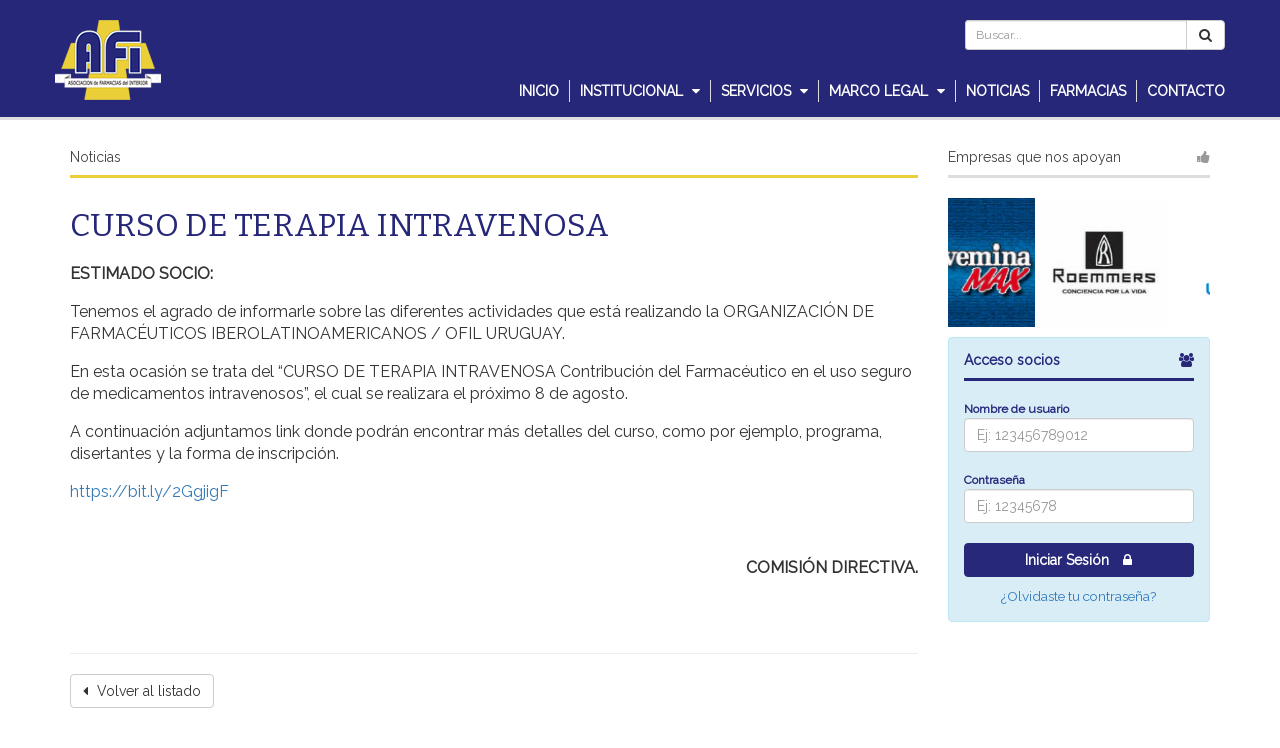

--- FILE ---
content_type: text/html; charset=UTF-8
request_url: https://afi.com.uy/?pa=noticia&id=42
body_size: 3634
content:
<!DOCTYPE html PUBLIC "-//W3C//DTD XHTML 1.0 Transitional//EN" "http://www.w3.org/TR/xhtml1/DTD/xhtml1-transitional.dtd">
<html xmlns="http://www.w3.org/1999/xhtml">
<head>
	<!-- // META PARA SETEAR EL MODO RESPONSIVE // -->
<meta http-equiv="Content-Type" content="text/html; charset=utf-8" />
<title>AFI - Asociación de Farmacias del Interior</title>
<meta name="Keywords" content="Asociación de farmacias del interior, interior, Trámites y asesoramientos, Descuentos, Convenios, Asociación de Química, Seminarios y Cursos cortos, Universidad Católica, Artigas, Canelones, Cerro Largo, Colonia, Durazno,Flores, Florida, Lavalleja, Maldonado, Paysandú, Río Negro, Rivera, Rocha, Salto, San José, Soriano, Tacuarembó, Treinta y Tres" />
<meta name="Description" content="<p>La Asociaci&oacute;n de Farmacias del Interior es una asociaci&oacute;n civil sin fines de lucro, que re&uacute;ne a los Establecimientos Farmac&eacute;uticos habilitados por el M.S.P. que tienen su domicilio en el interior de la Rep&uacute;blica Oriental del Uruguay.</p>" />
<link rel="shortcut icon" href="_img/favicon.png" />
<meta name=viewport content="width=device-width, initial-scale=1, maximum-scale=1">
<meta http-equiv="X-UA-Compatible" content="IE=edge">
<script type="text/javascript" src="_js/jquery.js"></script>
<script type="text/javascript" src="_js/grayscale/grayscale.js"></script>
<script src="_js/scrolling.js"></script>
<script src="_js/clingy.js"></script>

<link rel="stylesheet" type="text/css" href="_js/assets/owl.carousel.css">
<script src="_js/owl.carousel.js"></script> 

<script type="text/javascript" src="_js/jquery.scripts.js?ver=1419921236"></script>

<!-- // Bootstrap // -->
<link rel="stylesheet" type="text/css" href="_bootstrap/css/bootstrap.css">
<script type="text/javascript" src="_bootstrap/js/bootstrap.min.js"></script>

<!-- // CSS // Estilos // -->
<link rel="stylesheet" href="_fa/css/font-awesome.css"  type="text/css" />
<link href="https://fonts.googleapis.com/css?family=Bitter|Raleway" rel="stylesheet">
<link rel="stylesheet" href="_css/reset.css"  type="text/css" />
<link rel="stylesheet" href="_css/estilos.css"  type="text/css" />

<!-- // GOOGLE ANALYTICS // -->
<script type="text/javascript">

  var _gaq = _gaq || [];

  _gaq.push(['_setAccount', 'UA-253064-12']);

  _gaq.push(['_trackPageview']);

  (function() {
    var ga = document.createElement('script'); ga.type = 'text/javascript'; ga.async = true;
    ga.src = ('https:' == document.location.protocol ? 'https://ssl' : 'http://www') + '.google-analytics.com/ga.js';
    var s = document.getElementsByTagName('script')[0]; s.parentNode.insertBefore(ga, s);
  })();

</script>
</head>

<body>
    	<script>
jQuery(document).ready(function(){
  
  jQuery('.btn-modal').on('click',function(event){
    
    var element = jQuery(this).attr('data-element');
    var type = jQuery(this).attr('data-type');
	var url = jQuery(this).attr('data-url');
    
    
	if(type==="1"){
		// popup/imagen	
		jQuery('.modal-ads').html('<img src="'+element+'" width="100%" />');			
	}
	if(type==="2"){
		// popup/video
		jQuery('.modal-ads').html('<div class="embed-responsive embed-responsive-16by9"><iframe src="'+element+'" width="300" height="150" frameborder="0" allowfullscreen="allowfullscreen"></iframe></div>');
	}
	jQuery('.modal-link a').attr('href',url);			
	
	if(url==""){
		jQuery('.modal-link').hide();
	} else {
		jQuery('.modal-link').show();
	}
	  
	console.log('url: '+url+' - type: '+type);
	jQuery('#myModal').modal();
    
	event.preventDefault();
    return false;
    
  });
  
   jQuery("#myModal").on('hidden.bs.modal', function (e) {
        jQuery("#myModal iframe").attr("src", jQuery("#myModal iframe").attr("src"));
    });
});
</script>

<div id="myModal" class="modal fade" tabindex="-1" role="dialog" aria-labelledby="myModalLabel" aria-hidden="true">
  <div class="modal-dialog modal-lg">
    <div class="modal-content">
      <div class="modal-body">
        <div class="modal-ads"></div>
       
      <div class="modal-link text-center"> <hr><a href="#" target="_blank">Visitar enlace</a></div>
      </div>
    </div>
  </div>
</div>
	<div id="pagina">
		<div id="header"> <a href="#" id="rwd-menu-open" class="fa fa-bars"></a>
	<div class="container">
		<div class="row">
			<div class="col-md-2"> <a id="logo" href="./">Asociación de Farmacias del Interior</a>
			</div>
			<div class="col-md-10">
				<ul id="menu">

					<li><a href="./" >INICIO</a>
					</li>
					<li><a class="btn-fake" href="#" >INSTITUCIONAL <em class="fa fa-caret-down"></em></a>
						<ul>
							<em class="fa fa-caret-up">&nbsp;</em>
							<li><a href="?pa=quienes-somos" >Quiénes Somos</a>
							</li>
							<li><a href="?pa=comision-directiva" >Comisión Directiva</a>
							</li>
						</ul>
					</li>
					<li><a class="btn-fake" href="#" >SERVICIOS <em class="fa fa-caret-down"></em></a>
						<ul>
							<em class="fa fa-caret-up">&nbsp;</em>
							<li><a href="?pa=capacitaciones" >Capacitaciones</a>
							</li>
							<li><a href="?pa=beneficios" >Beneficios AFI</a>
							</li>
						</ul>
					</li>
					<li><a class="btn-fake" href="#" >MARCO LEGAL <em class="fa fa-caret-down"></em></a>
						<ul>
							<em class="fa fa-caret-up">&nbsp;</em>
							<li><a href="?pa=leyes" >Leyes</a>
							</li>
							<li><a href="?pa=decretos" >Decretos</a>
							</li>
							<li><a href="?pa=tramites-y-formularios" >Trámites y Formularios</a>
							</li>
						</ul>
					</li>
					<li><a href="?pa=noticias" >NOTICIAS</a>
					</li>
					<li><a href="?pa=farmacias" >FARMACIAS</a>
					</li>
					<li><a href="?pa=contacto" >CONTACTO</a>
					</li>

					<a href="#" id="rwd-menu-close" class="fa fa-times"></a>
				</ul>
				<ul id="search_social">

					<li id="search_bar">
						<form action="?pa=buscador" method="post">
							<div class="input-group">
								<input type="text" id="buscar_input" name="buscar_input" class="form-control input-sm" placeholder="Buscar...">
								<div class="input-group-btn">
									<button class="btn btn-default" type="submit"><em class="fa fa-search"></em></button>
								</div>
							</div>
						</form>
					</li>
				</ul>
			</div>
		</div>
	</div>
</div>
		<div id="contenido">
			<div class="container">
				<div class="row">
					<div class="col-md-9">
												
<h2>Noticias</h2>
<h1>CURSO DE TERAPIA INTRAVENOSA</h1>
<p><strong>ESTIMADO SOCIO:</strong></p>
<p>Tenemos el agrado de informarle sobre las diferentes actividades que est&aacute; realizando la ORGANIZACI&Oacute;N DE FARMAC&Eacute;UTICOS IBEROLATINOAMERICANOS / OFIL URUGUAY.</p>
<p>En esta ocasi&oacute;n se trata del &ldquo;CURSO DE TERAPIA INTRAVENOSA Contribuci&oacute;n del Farmac&eacute;utico en el uso seguro de medicamentos intravenosos&rdquo;, el cual se realizara el pr&oacute;ximo 8 de agosto. </p>
<p>A continuaci&oacute;n adjuntamos link donde podr&aacute;n encontrar m&aacute;s detalles del curso, como por ejemplo, programa, disertantes y la forma de inscripci&oacute;n.</p>
<p><a href="https://bit.ly/2GgjigF">https://bit.ly/2GgjigF</a></p>
<p>&nbsp;</p>
<p style="text-align: right;"><strong>COMISI&Oacute;N DIRECTIVA.</strong></p>
<p>&nbsp;</p>
<hr>
<a href="?pa=noticias" class="btn btn-default"><em class="fa fa-caret-left"></em> Volver al listado</a>						 </div>
					<div class="col-md-3">
												
<div id="sidebar">
  <div class="row">
    <div class="col-md-12 col-sm-6">
      <h5>Empresas que nos apoyan <em class="fa fa-thumbs-up"></em></h5>
      <ul id="slider">
                <li><a href="http://"  title="Novemina Max" target="_blank"><img  src="_datos/empresas/8.jpg"></a></li>
                <li><a href="http://www.roemmers.com.uy"  title="Roemmers" target="_blank"><img  src="_datos/empresas/1.jpg"></a></li>
                <li><a href="http://www.urufarma.com.uy"  title="Urufarma" target="_blank"><img  src="_datos/empresas/4.jpg"></a></li>
                <li><a href="http://www.lazar.com.uy"  title="Lazar" target="_blank"><img  src="_datos/empresas/6.jpg"></a></li>
              </ul>
      <div class="clear"></div>
    </div>
    <div class="col-md-12 col-sm-6">
      <div id="sidebar-partners" class="alert alert-info">
        <h5><strong>Acceso socios</strong> <em class="fa fa-users"></em></h5>
        <form method="post" action="socios/sesion.php">
          <div class="row">
            <div class="col-md-12 col-sm-6">
              <label for="rut" style="color:#262779;" >Nombre de usuario</label>
              <input class="form-control" type="text" name="username" id="username" placeholder="Ej: 123456789012">
            </div>
            <div class="col-md-12 col-sm-6">
              <label for="ci" style="color:#262779;">Contraseña</label>
              <input class="form-control" type="password" name="password" id="password" placeholder="Ej: 12345678">
            </div>
            <div class="col-md-12">
              <button class="btn btn-primary btn-block" type="submit" >Iniciar Sesión <em class="fa fa-lock"></em></button>
            </div>
          </div>
        </form>
                <div style="text-align:center; clear:both; padding:10px 0 0 0;"> <a href="javascript:;" class="small" data-toggle="modal" data-target=".forget-modal">¿Olvidaste tu contraseña?</a> </div>
        <div class="modal fade forget-modal" tabindex="-1" role="dialog" aria-labelledby="myForgetModalLabel" aria-hidden="true">
          <div class="modal-dialog modal-sm">
            <div class="modal-content">
              <form method="post">
                <div class="modal-header">
                  <button type="button" class="close" data-dismiss="modal"> <span aria-hidden="true">×</span> <span class="sr-only">Cerrar</span> </button>
                  <h4 class="modal-title"><strong>Recuperar contraseña</strong></h4>
                </div>
                <div class="modal-body">
                  <label>Nombre de usuario (RUT)</label>
                  <input type="input" name="enviar_c" id="enviar_c" class="form-control" autocomplete="off" placeholder="Escriba su número de RUT">
                </div>
                <div class="modal-footer">
                  <button type="button" class="btn btn-danger fleft" data-dismiss="modal">Cancelar</button>
                  <button type="submit" class="btn btn-primary">Recuperar <em class="glyphicon glyphicon-envelope"></em></button>
                </div>
              </form>
            </div>
            <!-- /.modal-content --> 
          </div>
          
          <!-- /.modal-dialog --> 
        </div>
        <!-- /.modal --> 
      </div>
    </div>
  </div>
  </div>
						 </div>
				</div>
			</div>
		</div>
		<div id="pie">
  <div class="container">
    <div class="row">
      <div class="col-md-3 col-sm-6">
        <p><strong>Asociación de Farmacias del Interior</strong></p>
        <p>Teléfonos de contacto:<br>
          2409 9919 / 096 499 919 </p>
        <p>Correo electrónico:<br>
          <a href="mailto:contacto@afi.com.uy">contacto@afi.com.uy </a></p>
        <p>Dirección:<br>
         18 de julio 1874 - Oficina 405, Edificio de las Instrucciones<br> Montevideo - Uruguay</p>
      </div>
      <div class="col-md-3 col-sm-6">
        <ul>
          <li><a href="./">Inicio</a></li>
          <li>Institucional</li>
          <li>- <a href="?pa=quienes-somos">Quiénes somos</a></li>
          <li>- <a href="?pa=comision-directiva">Comisión directiva</a></li>
          <li>Servicios</li>
          <li>- <a href="?pa=capacitacion">Capacitación</a></li>
          <li>- <a href="?pa=beneficios">Beneficios AFI</a></li>
          <li>Marco Legal</li>
          <li>- <a href="?pa=leyes">Leyes</a></li>
          <li>- <a href="?pa=decretos">Decretos</a></li>
          <li>- <a href="?pa=tramites-y-formularios">Trámites y formularios</a></li>
        </ul>
      </div>
      <div class="col-md-3 col-sm-6">
        <ul>
          <li><a href="?pa=noticias">Noticias</a></li>
          <li><a href="?pa=farmacias">Farmacias</a></li>
          <li><a href="?pa=contacto">Contacto</a></li>
          <li><a href="?pa=mapa-del-sitio">Mapa del sitio</a></li>
        </ul>
      </div>
      
    </div>
  </div>
</div>
	</div>
</body>
</html>

--- FILE ---
content_type: text/css
request_url: https://afi.com.uy/_css/estilos.css
body_size: 1548
content:
/* CSS Document */
* {
	outline: none;
	font-family: 'Raleway', sans-serif;
}
.clear {
	display: block;
	clear: both;
	width: 100%;
}
.fleft {
	float: left;
}
.fright {
	float: right;
}
.c-rwd {
	width: 94%;
	margin: 0 auto;
	position: relative;
}
/*
	Header
*/
#header {
	background-color: #262779;
	border-bottom: 3px solid #ddd;
	position: relative;
	height: 120px;
	width: 100%;
	margin: 0 0 30px 0;
	z-index: 999;
}
#logo {
	background-image: url(../_img/logo.png);
	width: 106px;
	height: 80px;
	position: absolute;
	left: 0;
	top: 20px;
	text-indent: -900em;
	z-index: 9;
}
#menu {
	position: absolute;
	right: 0;
	top: 80px;
	z-index: 9;
}
#menu li {
	border-left: 1px solid #ddd;
	position: relative;
	float: left;
	list-style: none;
	margin: 0 0 0 10px;
	padding: 0 0 0 10px;
}
#menu li:first-child, #menu li:nth-child(1) {
	border: none;
}
#menu li a {
	cursor: pointer;
	font-size: 14px;
	font-weight: 600;
	color: #fff;
	-webkit-transition: all 300ms;
	-moz-transition: all 300ms;
	-o-transition: all 300ms;
	transition: all 300ms;
}
#menu li a:hover {
	text-decoration: none;
	color: #EACF38;
}
#menu li a em {
	margin: 0 0 0 5px;
}
#menu li ul {
	visibility: hidden;
	opacity: 0;
	position: absolute;
	left: 0;
	top: 14px;
	padding: 23px 0 0 0;
	margin: 0;
	-webkit-transition: opacity 0.3s ease-in-out;
	-moz-transition: opacity 0.3s ease-in-out;
	transition: opacity 0.3s ease-in-out;
}
#menu li:hover ul {
	visibility: visible;
	opacity: 1;
	cursor: pointer;
}
#menu li:hover a {
	color: #EACF38;
}
#menu li ul em {
	position: absolute;
	left: 20px;
	top: 2px;
	color: #2B59C3;
	font-size: 32px;
}
#menu li ul li {
	margin: 0;
	padding: 0;
	width: 150px;
	display: block;
	float: none;
	border: none;
}
#menu li ul li a, #menu li:hover ul li a {
	padding: 10px;
	background-color: #2B59C3;
	color: #fff;
	font-size: 12px;
	font-weight: 600;
	display: block;
}
#menu li ul li a:hover {
	background-color: #27287A;
	color: #EACF38;
}
#search_social {
	position: absolute;
	right: 0;
	top: 20px;
}
#search_social a {
	margin: 5px 0 0 0;
	text-decoration: none;
	font-size: 20px;
	color: #fff;
	-webkit-transition: all 300ms;
	-moz-transition: all 300ms;
	-o-transition: all 300ms;
	transition: all 300ms;
}
#search_social a:hover {
	color: #EACF38;
}
#search_social li {
	float: left;
	margin: 0 0 0 10px;
	list-style: none;
}
#search_bar {
	width: 260px;
}
#search_bar .btn {
	padding: 7px 12px;
}
.noticias-desc h3 {
	font-family: 'Bitter', serif;
	color: #262779;
	font-size: 18px;
	font-weight: bold;
	border: none;
	padding: 0;
}
.noticias-img {
	width: 100%;
	height: 150px;
	background-size: contain;
	background-repeat: no-repeat;
	background-position: center;
}
.noticias-item hr {
	background-color: #ddd;
	margin: 10px 0 30px 0;
	height: 1px;
	width: 100%;
	display: block;
	border: none;
}
.noticias-item a {
	font-weight: bold;
}
#btn-home-all-news {
	font-size: 12px;
}
h1 {
	font-family: 'Bitter', serif;
	color: #262779;
	font-size: 32px;
	font-weight: normal;
	padding: 0 0 20px 0;
}
h2 {
	color: #444;
	font-size: 14px;
	font-weight: 300;
	display: block;
	padding: 0 0 10px 0;
	margin: 0 0 30px 0;
	border-bottom: 3px solid #EACF38;
}
h3 {
	color: #262779;
	font-family: 'Bitter', serif;
	font-size: 22px;
	font-weight: normal;
	display: block;
	padding: 0 0 10px 0;
	margin: 20px 0 20px 0;
	border-bottom: 3px solid #EACF38;
}
h4 {
}
h5 {
	color: #444;
	font-size: 14px;
	font-weight: 300;
	display: block;
	padding: 0 0 10px 0;
	margin: 0 0 20px 0;
	border-bottom: 3px solid #ddd;
}
p {
	padding: 0 0 1em 0;
	line-height: 1.4em;
}
#contenido ul {
	padding: 0 0 10px 0;
	width: 100%;
	display: block;
	clear: both;
	float: left;
}
a em {
	margin: 0 5px 0 0;
}
h5 em {
	float: right;
	color: #999;
}
#sidebar label {
	font-size: 12px;
	color: #999;
}
#sidebar .form-control {
	margin: 0 0 20px 0;
}
.btn-primary {
	font-weight: bold;
	background-color: #27287A;
	border: 1px solid #27287A;
}
.btn-primary:hover {
	background-color: #2B59C3;
	border: 1px solid #2B59C3;
	-webkit-transition: all 300ms;
	-moz-transition: all 300ms;
	-o-transition: all 300ms;
	transition: all 300ms;
}
#comision .col-md-6 {
	margin: 0 0 40px 0;
}
#comision img {
	border-radius: 500px;
	-webkit-border-radius: 500px;
	-moz-border-radius: 500px;
}
#comision p {
	margin: 0;
	padding: 0;
	font-size: 14px;
}
#comision p strong {
	color: #262779;
	font-size: 18px;
	font-weight: bold;
	display: block;
	padding: 0 0 10px 0;
}
#comision small {
	margin: 0;
	padding: 0;
	font-weight: bold;
	font-size: 12px;
}
#farmacias table em {
	margin: 0 5px 0 0;
}
#pie {
	margin: 20px 0 0 0;
	padding: 30px 0 30px 0;
	background-color: #262779;
	width: 100%;
	color: #fff;
	font-size: 12px;
}
#pie a {
	color: #fff;
	font-size: 12px;
	font-weight: bold;
	-webkit-transition: all 300ms;
	-moz-transition: all 300ms;
	-o-transition: all 300ms;
	transition: all 300ms;
}
#pie a:hover {
	text-decoration: none;
	border-bottom: 1px solid #fff;
}
#pie ul {
	padding: 0;
	margin: 0;
}
#pie li {
	line-height: 100%;
	list-style: none;
	padding: 0;
	margin: 0 0 .5em 0;
}
#pie ul#pie-social li {
	padding: 0;
	margin: 10px 20px 0 0;
	list-style: none;
}
#pie ul#pie-social li em {
	margin: 0 5px 0 0;
}
#contacto-mapa {
	width: 100%;
	height: 300px;
	background-color: #eee;
}
#contact_form label {
	margin: 0 0 10px 0;
}
#contact_form .form-control {
	margin: 0 0 20px 0
}
#contact_results {
	margin: 20px 0 0 0;
	display: none;
}
.breadcrumb p {
	font-size: 14px;
	padding: 0 0 5px 0;
}
.breadcrumb {
	font-size: 14px;
}
#comision .col-md-6 {
	margin: 0px 0 40px 0;
}
#comision .col-xs-8 {
	margin: 25px 0 0 0;
}
#sidebar-partners {
}
#sidebar-partners h5 {
	border-color: #262779;
	color: #262779;
}
#sidebar-partners h5 em {
	color: #262779;
}
#sidebar-partners .btn em {
	margin: 0 0 0 10px;
}
#rwd-menu-open, #rwd-menu-close {
	color: #fff;
	display: none;
	position: absolute;
	right: 20px;
	top: 80px;
	font-size: 24px;
	z-index: 999;
}
#rwd-menu-open:hover {
	text-decoration: none;
}

@media only screen and (max-width: 979px), only screen and (max-device-width: 979px) {
#sidebar {
	padding: 30px 0 0 0;
}
#search_social {
	right: 20px;
}
#search_social li {
	display: none;
}
#search_social li#search_bar {
	display: block;
	width: 120px;
}
.c-rwd {
	width: 100%;
	margin: 0 auto;
	position: relative;
}
#contenido {
	padding: 0 20px 0 20px;
}
#pie .row {
	width: calc(100% - 40px);
	padding: 0 20px 0 20px;
}
#logo {
	left: 20px;
}
#rwd-menu-open {
	display: block;
}
#comision .col-xs-8 {
	margin: 0px 0 0 0;
}
#comision .col-xs-8 a {
	font-size: 11px;
}
ul#menu {
	z-index: 99;
	display: none;
	padding: 100px 0 0 0;
	margin: 0;
	width: 100%;
	height: 100%;
	position: fixed;
	left: 0;
	top: 0;
	background-color: #262779;
}
ul#menu li ul {
	padding: 0;
}
ul#menu li {
	padding: 0;
	margin: 0;
	float: none;
	display: block;
	border: none;
	clear: both;
}
#menu li ul li {
	padding: 0;
	width: 100%;
	margin: 0;
	float: none;
	display: block;
	border: none;
	clear: both;
}
#menu li a.btn-fake {
	font-size: 10px;
	color: #999;
	padding: 10px 20px 0 20px;
}
ul#menu li a, #menu li ul li a {
	font-size: 14px;
	color: #fff;
	margin: 0;
	background-color: #262779;
	padding: 5px 20px;
	border: none;
	display: block;
}
#menu li a ul li a {
	margin: 0;
	padding: 0px 20px;
}
#menu li ul li a, #menu li:hover ul li a {
	font-size: 14px;
	text-transform: uppercase;
	margin: 0;
	padding: 10px 20px;
	border: none;
	display: block;
	background-color: #262779;
}
ul#menu li ul {
	visibility: visible;
	opacity: 1;
	position: initial;
}
ul#menu em {
	display: none;
}
}


--- FILE ---
content_type: text/javascript
request_url: https://afi.com.uy/_js/jquery.scripts.js?ver=1419921236
body_size: 523
content:


function equalHeight(group) {
	"use strict";
	
    var tallest = 0;
    group.each(function() {
       var thisHeight = jQuery(this).height();
        if(thisHeight > tallest) {
            tallest = thisHeight;
        }
    });
    group.height(tallest);
}


jQuery(document).ready(function (){
// DOCUMENT READY
	"use strict";

	jQuery('#rwd-menu-open').on('click', function() {
		jQuery('#menu').fadeIn(500);
		jQuery(this).hide();
		jQuery('#rwd-menu-close').fadeIn(250);
		return false;
	});

	jQuery('#rwd-menu-close').on('click', function() {
		jQuery('#menu').fadeOut(500);
		jQuery(this).hide();
		jQuery('#rwd-menu-open').fadeIn(250);		
		return false;
	});


	
	// Clingy footer
	jQuery(document).clingyFooter({
		pageSelector: '#pagina',
		pageContentSelector: '#contenido',
		footerSelector: "#pie"
	});
		
	// Scroll estilizado (en el css está la imagen que se aplica sobre el mismo)	
	//jQuery('html').niceScroll();	

    equalHeight(jQuery(".noticias-desc,  .item-list"));
	 
	jQuery('i, em').tooltip({ container: 'body'});	
	 
	jQuery('#slider').owlCarousel({
		loop:true,
		autoplay:true,
		smartSpeed:2000,
		autoplayTimeout:2000,
		autoplayHoverPause:true,
		margin:5,
		nav:false,
		responsive:{
		0:{	items:2	},600:{	items:2 },1000:{items:2}}
	});
	
		jQuery('.ads').owlCarousel({
		loop:true,
		autoplay:true,
		smartSpeed:2000,
		autoplayTimeout:2000,
		autoplayHoverPause:true,
		margin:5,
		nav:false,
		responsive:{
		0:{	items:1	},600:{	items:1 },1000:{items:1}}
	});


});

jQuery(window).resize(function() {
	"use strict";
	equalHeight(jQuery(".noticias-desc, .item-list"));
});


--- FILE ---
content_type: text/javascript
request_url: https://afi.com.uy/_js/clingy.js
body_size: 829
content:
/*

--- META ---

Author:			Samuel Turner
Twitter:		@SamuelTurner_
Author URL:		samuel-turner.co.uk
Project URL:	samuel-turner.co.uk/clingy-footer/
Version:		1.2.0
Updated:		17/10/2013

--- LICENCE ---

Copyright 2011 Samuel Turner

Licensed under the Apache License, Version 2.0 (the "License");
you may not use this file except in compliance with the License.
You may obtain a copy of the License at

    http://apache.org/licenses/LICENSE-2.0

Unless required by applicable law or agreed to in writing, software
distributed under the License is distributed on an "AS IS" BASIS,
WITHOUT WARRANTIES OR CONDITIONS OF ANY KIND, either express or implied.
See the License for the specific language governing permissions and
limitations under the License.

*/

(function( $ ) {
	
	$.fn.clingyFooter = function( options ) {
		
		// Declare the variables
		
		var defaults = {
			pageSelector : '#page',
			pageContentSelector : '#page-body',
			footerSelector: "#page-footer"
		},
		
		settings = $.extend({}, defaults, options);
		
		var $page = $( settings.pageSelector ),
		$pageContent = $( settings.pageContentSelector ),
		$footer = $( settings.footerSelector ),
		$html = $("html"),
		$body = $("body"),
		$footerPadding = null;
		
		
		// Set some CSS attributes needed for this to work. Set them here so that if JS is disabled, the footer just sits at the bottom of the page.
		
		$html.css({
			'height' : '100%'
		});
		
		$body.css({
			'height' : '100%'
		});
		
		$page.css({
			'min-height' : '100%',
			'position' : 'relative'
		});
		
		$footer.css({
			'position' : 'absolute',
			'bottom' : '0',
			'max-height' : '100%',
			'overflow-y' : 'auto'
		});
		
		
		
		// The function to take the height of the #footer, and make it the padding on the bottom of the #page-body.
		function setPageContentPadding() {
			$footerPadding = $footer.outerHeight( true );
			$pageContent.css("padding-bottom", $footerPadding);
		}
		
		
		
		// Call when the page is ready...
		setPageContentPadding();
		
		// ...and whenever the browser is resized.
		$(window).resize(setPageContentPadding);
		
	}
	
})( jQuery );